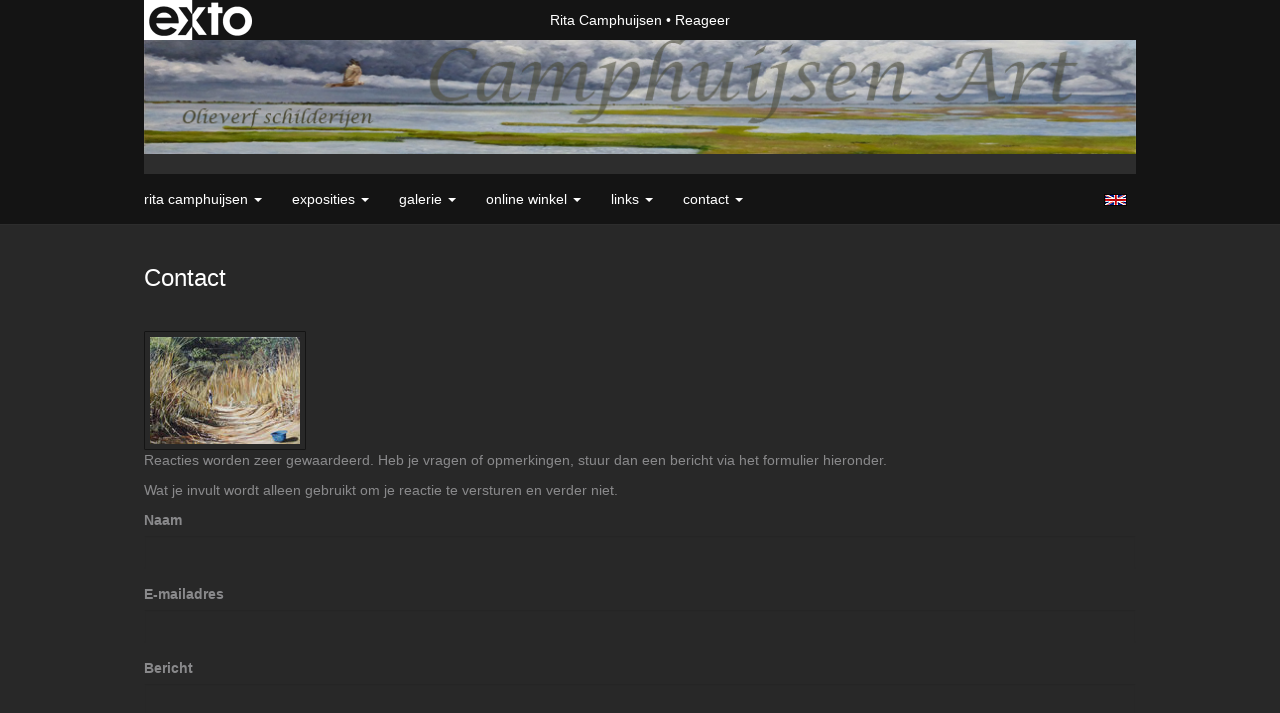

--- FILE ---
content_type: text/html; charset=utf-8
request_url: https://www.google.com/recaptcha/api2/anchor?ar=1&k=6Lc3XAkTAAAAALRRW9SZc_d_5LRr3OVjWByrULAG&co=aHR0cHM6Ly93d3cuY2FtcGh1aWpzZW4tYXJ0Lm5sOjQ0Mw..&hl=en&v=N67nZn4AqZkNcbeMu4prBgzg&size=normal&anchor-ms=20000&execute-ms=30000&cb=q3n074r7xhvz
body_size: 49558
content:
<!DOCTYPE HTML><html dir="ltr" lang="en"><head><meta http-equiv="Content-Type" content="text/html; charset=UTF-8">
<meta http-equiv="X-UA-Compatible" content="IE=edge">
<title>reCAPTCHA</title>
<style type="text/css">
/* cyrillic-ext */
@font-face {
  font-family: 'Roboto';
  font-style: normal;
  font-weight: 400;
  font-stretch: 100%;
  src: url(//fonts.gstatic.com/s/roboto/v48/KFO7CnqEu92Fr1ME7kSn66aGLdTylUAMa3GUBHMdazTgWw.woff2) format('woff2');
  unicode-range: U+0460-052F, U+1C80-1C8A, U+20B4, U+2DE0-2DFF, U+A640-A69F, U+FE2E-FE2F;
}
/* cyrillic */
@font-face {
  font-family: 'Roboto';
  font-style: normal;
  font-weight: 400;
  font-stretch: 100%;
  src: url(//fonts.gstatic.com/s/roboto/v48/KFO7CnqEu92Fr1ME7kSn66aGLdTylUAMa3iUBHMdazTgWw.woff2) format('woff2');
  unicode-range: U+0301, U+0400-045F, U+0490-0491, U+04B0-04B1, U+2116;
}
/* greek-ext */
@font-face {
  font-family: 'Roboto';
  font-style: normal;
  font-weight: 400;
  font-stretch: 100%;
  src: url(//fonts.gstatic.com/s/roboto/v48/KFO7CnqEu92Fr1ME7kSn66aGLdTylUAMa3CUBHMdazTgWw.woff2) format('woff2');
  unicode-range: U+1F00-1FFF;
}
/* greek */
@font-face {
  font-family: 'Roboto';
  font-style: normal;
  font-weight: 400;
  font-stretch: 100%;
  src: url(//fonts.gstatic.com/s/roboto/v48/KFO7CnqEu92Fr1ME7kSn66aGLdTylUAMa3-UBHMdazTgWw.woff2) format('woff2');
  unicode-range: U+0370-0377, U+037A-037F, U+0384-038A, U+038C, U+038E-03A1, U+03A3-03FF;
}
/* math */
@font-face {
  font-family: 'Roboto';
  font-style: normal;
  font-weight: 400;
  font-stretch: 100%;
  src: url(//fonts.gstatic.com/s/roboto/v48/KFO7CnqEu92Fr1ME7kSn66aGLdTylUAMawCUBHMdazTgWw.woff2) format('woff2');
  unicode-range: U+0302-0303, U+0305, U+0307-0308, U+0310, U+0312, U+0315, U+031A, U+0326-0327, U+032C, U+032F-0330, U+0332-0333, U+0338, U+033A, U+0346, U+034D, U+0391-03A1, U+03A3-03A9, U+03B1-03C9, U+03D1, U+03D5-03D6, U+03F0-03F1, U+03F4-03F5, U+2016-2017, U+2034-2038, U+203C, U+2040, U+2043, U+2047, U+2050, U+2057, U+205F, U+2070-2071, U+2074-208E, U+2090-209C, U+20D0-20DC, U+20E1, U+20E5-20EF, U+2100-2112, U+2114-2115, U+2117-2121, U+2123-214F, U+2190, U+2192, U+2194-21AE, U+21B0-21E5, U+21F1-21F2, U+21F4-2211, U+2213-2214, U+2216-22FF, U+2308-230B, U+2310, U+2319, U+231C-2321, U+2336-237A, U+237C, U+2395, U+239B-23B7, U+23D0, U+23DC-23E1, U+2474-2475, U+25AF, U+25B3, U+25B7, U+25BD, U+25C1, U+25CA, U+25CC, U+25FB, U+266D-266F, U+27C0-27FF, U+2900-2AFF, U+2B0E-2B11, U+2B30-2B4C, U+2BFE, U+3030, U+FF5B, U+FF5D, U+1D400-1D7FF, U+1EE00-1EEFF;
}
/* symbols */
@font-face {
  font-family: 'Roboto';
  font-style: normal;
  font-weight: 400;
  font-stretch: 100%;
  src: url(//fonts.gstatic.com/s/roboto/v48/KFO7CnqEu92Fr1ME7kSn66aGLdTylUAMaxKUBHMdazTgWw.woff2) format('woff2');
  unicode-range: U+0001-000C, U+000E-001F, U+007F-009F, U+20DD-20E0, U+20E2-20E4, U+2150-218F, U+2190, U+2192, U+2194-2199, U+21AF, U+21E6-21F0, U+21F3, U+2218-2219, U+2299, U+22C4-22C6, U+2300-243F, U+2440-244A, U+2460-24FF, U+25A0-27BF, U+2800-28FF, U+2921-2922, U+2981, U+29BF, U+29EB, U+2B00-2BFF, U+4DC0-4DFF, U+FFF9-FFFB, U+10140-1018E, U+10190-1019C, U+101A0, U+101D0-101FD, U+102E0-102FB, U+10E60-10E7E, U+1D2C0-1D2D3, U+1D2E0-1D37F, U+1F000-1F0FF, U+1F100-1F1AD, U+1F1E6-1F1FF, U+1F30D-1F30F, U+1F315, U+1F31C, U+1F31E, U+1F320-1F32C, U+1F336, U+1F378, U+1F37D, U+1F382, U+1F393-1F39F, U+1F3A7-1F3A8, U+1F3AC-1F3AF, U+1F3C2, U+1F3C4-1F3C6, U+1F3CA-1F3CE, U+1F3D4-1F3E0, U+1F3ED, U+1F3F1-1F3F3, U+1F3F5-1F3F7, U+1F408, U+1F415, U+1F41F, U+1F426, U+1F43F, U+1F441-1F442, U+1F444, U+1F446-1F449, U+1F44C-1F44E, U+1F453, U+1F46A, U+1F47D, U+1F4A3, U+1F4B0, U+1F4B3, U+1F4B9, U+1F4BB, U+1F4BF, U+1F4C8-1F4CB, U+1F4D6, U+1F4DA, U+1F4DF, U+1F4E3-1F4E6, U+1F4EA-1F4ED, U+1F4F7, U+1F4F9-1F4FB, U+1F4FD-1F4FE, U+1F503, U+1F507-1F50B, U+1F50D, U+1F512-1F513, U+1F53E-1F54A, U+1F54F-1F5FA, U+1F610, U+1F650-1F67F, U+1F687, U+1F68D, U+1F691, U+1F694, U+1F698, U+1F6AD, U+1F6B2, U+1F6B9-1F6BA, U+1F6BC, U+1F6C6-1F6CF, U+1F6D3-1F6D7, U+1F6E0-1F6EA, U+1F6F0-1F6F3, U+1F6F7-1F6FC, U+1F700-1F7FF, U+1F800-1F80B, U+1F810-1F847, U+1F850-1F859, U+1F860-1F887, U+1F890-1F8AD, U+1F8B0-1F8BB, U+1F8C0-1F8C1, U+1F900-1F90B, U+1F93B, U+1F946, U+1F984, U+1F996, U+1F9E9, U+1FA00-1FA6F, U+1FA70-1FA7C, U+1FA80-1FA89, U+1FA8F-1FAC6, U+1FACE-1FADC, U+1FADF-1FAE9, U+1FAF0-1FAF8, U+1FB00-1FBFF;
}
/* vietnamese */
@font-face {
  font-family: 'Roboto';
  font-style: normal;
  font-weight: 400;
  font-stretch: 100%;
  src: url(//fonts.gstatic.com/s/roboto/v48/KFO7CnqEu92Fr1ME7kSn66aGLdTylUAMa3OUBHMdazTgWw.woff2) format('woff2');
  unicode-range: U+0102-0103, U+0110-0111, U+0128-0129, U+0168-0169, U+01A0-01A1, U+01AF-01B0, U+0300-0301, U+0303-0304, U+0308-0309, U+0323, U+0329, U+1EA0-1EF9, U+20AB;
}
/* latin-ext */
@font-face {
  font-family: 'Roboto';
  font-style: normal;
  font-weight: 400;
  font-stretch: 100%;
  src: url(//fonts.gstatic.com/s/roboto/v48/KFO7CnqEu92Fr1ME7kSn66aGLdTylUAMa3KUBHMdazTgWw.woff2) format('woff2');
  unicode-range: U+0100-02BA, U+02BD-02C5, U+02C7-02CC, U+02CE-02D7, U+02DD-02FF, U+0304, U+0308, U+0329, U+1D00-1DBF, U+1E00-1E9F, U+1EF2-1EFF, U+2020, U+20A0-20AB, U+20AD-20C0, U+2113, U+2C60-2C7F, U+A720-A7FF;
}
/* latin */
@font-face {
  font-family: 'Roboto';
  font-style: normal;
  font-weight: 400;
  font-stretch: 100%;
  src: url(//fonts.gstatic.com/s/roboto/v48/KFO7CnqEu92Fr1ME7kSn66aGLdTylUAMa3yUBHMdazQ.woff2) format('woff2');
  unicode-range: U+0000-00FF, U+0131, U+0152-0153, U+02BB-02BC, U+02C6, U+02DA, U+02DC, U+0304, U+0308, U+0329, U+2000-206F, U+20AC, U+2122, U+2191, U+2193, U+2212, U+2215, U+FEFF, U+FFFD;
}
/* cyrillic-ext */
@font-face {
  font-family: 'Roboto';
  font-style: normal;
  font-weight: 500;
  font-stretch: 100%;
  src: url(//fonts.gstatic.com/s/roboto/v48/KFO7CnqEu92Fr1ME7kSn66aGLdTylUAMa3GUBHMdazTgWw.woff2) format('woff2');
  unicode-range: U+0460-052F, U+1C80-1C8A, U+20B4, U+2DE0-2DFF, U+A640-A69F, U+FE2E-FE2F;
}
/* cyrillic */
@font-face {
  font-family: 'Roboto';
  font-style: normal;
  font-weight: 500;
  font-stretch: 100%;
  src: url(//fonts.gstatic.com/s/roboto/v48/KFO7CnqEu92Fr1ME7kSn66aGLdTylUAMa3iUBHMdazTgWw.woff2) format('woff2');
  unicode-range: U+0301, U+0400-045F, U+0490-0491, U+04B0-04B1, U+2116;
}
/* greek-ext */
@font-face {
  font-family: 'Roboto';
  font-style: normal;
  font-weight: 500;
  font-stretch: 100%;
  src: url(//fonts.gstatic.com/s/roboto/v48/KFO7CnqEu92Fr1ME7kSn66aGLdTylUAMa3CUBHMdazTgWw.woff2) format('woff2');
  unicode-range: U+1F00-1FFF;
}
/* greek */
@font-face {
  font-family: 'Roboto';
  font-style: normal;
  font-weight: 500;
  font-stretch: 100%;
  src: url(//fonts.gstatic.com/s/roboto/v48/KFO7CnqEu92Fr1ME7kSn66aGLdTylUAMa3-UBHMdazTgWw.woff2) format('woff2');
  unicode-range: U+0370-0377, U+037A-037F, U+0384-038A, U+038C, U+038E-03A1, U+03A3-03FF;
}
/* math */
@font-face {
  font-family: 'Roboto';
  font-style: normal;
  font-weight: 500;
  font-stretch: 100%;
  src: url(//fonts.gstatic.com/s/roboto/v48/KFO7CnqEu92Fr1ME7kSn66aGLdTylUAMawCUBHMdazTgWw.woff2) format('woff2');
  unicode-range: U+0302-0303, U+0305, U+0307-0308, U+0310, U+0312, U+0315, U+031A, U+0326-0327, U+032C, U+032F-0330, U+0332-0333, U+0338, U+033A, U+0346, U+034D, U+0391-03A1, U+03A3-03A9, U+03B1-03C9, U+03D1, U+03D5-03D6, U+03F0-03F1, U+03F4-03F5, U+2016-2017, U+2034-2038, U+203C, U+2040, U+2043, U+2047, U+2050, U+2057, U+205F, U+2070-2071, U+2074-208E, U+2090-209C, U+20D0-20DC, U+20E1, U+20E5-20EF, U+2100-2112, U+2114-2115, U+2117-2121, U+2123-214F, U+2190, U+2192, U+2194-21AE, U+21B0-21E5, U+21F1-21F2, U+21F4-2211, U+2213-2214, U+2216-22FF, U+2308-230B, U+2310, U+2319, U+231C-2321, U+2336-237A, U+237C, U+2395, U+239B-23B7, U+23D0, U+23DC-23E1, U+2474-2475, U+25AF, U+25B3, U+25B7, U+25BD, U+25C1, U+25CA, U+25CC, U+25FB, U+266D-266F, U+27C0-27FF, U+2900-2AFF, U+2B0E-2B11, U+2B30-2B4C, U+2BFE, U+3030, U+FF5B, U+FF5D, U+1D400-1D7FF, U+1EE00-1EEFF;
}
/* symbols */
@font-face {
  font-family: 'Roboto';
  font-style: normal;
  font-weight: 500;
  font-stretch: 100%;
  src: url(//fonts.gstatic.com/s/roboto/v48/KFO7CnqEu92Fr1ME7kSn66aGLdTylUAMaxKUBHMdazTgWw.woff2) format('woff2');
  unicode-range: U+0001-000C, U+000E-001F, U+007F-009F, U+20DD-20E0, U+20E2-20E4, U+2150-218F, U+2190, U+2192, U+2194-2199, U+21AF, U+21E6-21F0, U+21F3, U+2218-2219, U+2299, U+22C4-22C6, U+2300-243F, U+2440-244A, U+2460-24FF, U+25A0-27BF, U+2800-28FF, U+2921-2922, U+2981, U+29BF, U+29EB, U+2B00-2BFF, U+4DC0-4DFF, U+FFF9-FFFB, U+10140-1018E, U+10190-1019C, U+101A0, U+101D0-101FD, U+102E0-102FB, U+10E60-10E7E, U+1D2C0-1D2D3, U+1D2E0-1D37F, U+1F000-1F0FF, U+1F100-1F1AD, U+1F1E6-1F1FF, U+1F30D-1F30F, U+1F315, U+1F31C, U+1F31E, U+1F320-1F32C, U+1F336, U+1F378, U+1F37D, U+1F382, U+1F393-1F39F, U+1F3A7-1F3A8, U+1F3AC-1F3AF, U+1F3C2, U+1F3C4-1F3C6, U+1F3CA-1F3CE, U+1F3D4-1F3E0, U+1F3ED, U+1F3F1-1F3F3, U+1F3F5-1F3F7, U+1F408, U+1F415, U+1F41F, U+1F426, U+1F43F, U+1F441-1F442, U+1F444, U+1F446-1F449, U+1F44C-1F44E, U+1F453, U+1F46A, U+1F47D, U+1F4A3, U+1F4B0, U+1F4B3, U+1F4B9, U+1F4BB, U+1F4BF, U+1F4C8-1F4CB, U+1F4D6, U+1F4DA, U+1F4DF, U+1F4E3-1F4E6, U+1F4EA-1F4ED, U+1F4F7, U+1F4F9-1F4FB, U+1F4FD-1F4FE, U+1F503, U+1F507-1F50B, U+1F50D, U+1F512-1F513, U+1F53E-1F54A, U+1F54F-1F5FA, U+1F610, U+1F650-1F67F, U+1F687, U+1F68D, U+1F691, U+1F694, U+1F698, U+1F6AD, U+1F6B2, U+1F6B9-1F6BA, U+1F6BC, U+1F6C6-1F6CF, U+1F6D3-1F6D7, U+1F6E0-1F6EA, U+1F6F0-1F6F3, U+1F6F7-1F6FC, U+1F700-1F7FF, U+1F800-1F80B, U+1F810-1F847, U+1F850-1F859, U+1F860-1F887, U+1F890-1F8AD, U+1F8B0-1F8BB, U+1F8C0-1F8C1, U+1F900-1F90B, U+1F93B, U+1F946, U+1F984, U+1F996, U+1F9E9, U+1FA00-1FA6F, U+1FA70-1FA7C, U+1FA80-1FA89, U+1FA8F-1FAC6, U+1FACE-1FADC, U+1FADF-1FAE9, U+1FAF0-1FAF8, U+1FB00-1FBFF;
}
/* vietnamese */
@font-face {
  font-family: 'Roboto';
  font-style: normal;
  font-weight: 500;
  font-stretch: 100%;
  src: url(//fonts.gstatic.com/s/roboto/v48/KFO7CnqEu92Fr1ME7kSn66aGLdTylUAMa3OUBHMdazTgWw.woff2) format('woff2');
  unicode-range: U+0102-0103, U+0110-0111, U+0128-0129, U+0168-0169, U+01A0-01A1, U+01AF-01B0, U+0300-0301, U+0303-0304, U+0308-0309, U+0323, U+0329, U+1EA0-1EF9, U+20AB;
}
/* latin-ext */
@font-face {
  font-family: 'Roboto';
  font-style: normal;
  font-weight: 500;
  font-stretch: 100%;
  src: url(//fonts.gstatic.com/s/roboto/v48/KFO7CnqEu92Fr1ME7kSn66aGLdTylUAMa3KUBHMdazTgWw.woff2) format('woff2');
  unicode-range: U+0100-02BA, U+02BD-02C5, U+02C7-02CC, U+02CE-02D7, U+02DD-02FF, U+0304, U+0308, U+0329, U+1D00-1DBF, U+1E00-1E9F, U+1EF2-1EFF, U+2020, U+20A0-20AB, U+20AD-20C0, U+2113, U+2C60-2C7F, U+A720-A7FF;
}
/* latin */
@font-face {
  font-family: 'Roboto';
  font-style: normal;
  font-weight: 500;
  font-stretch: 100%;
  src: url(//fonts.gstatic.com/s/roboto/v48/KFO7CnqEu92Fr1ME7kSn66aGLdTylUAMa3yUBHMdazQ.woff2) format('woff2');
  unicode-range: U+0000-00FF, U+0131, U+0152-0153, U+02BB-02BC, U+02C6, U+02DA, U+02DC, U+0304, U+0308, U+0329, U+2000-206F, U+20AC, U+2122, U+2191, U+2193, U+2212, U+2215, U+FEFF, U+FFFD;
}
/* cyrillic-ext */
@font-face {
  font-family: 'Roboto';
  font-style: normal;
  font-weight: 900;
  font-stretch: 100%;
  src: url(//fonts.gstatic.com/s/roboto/v48/KFO7CnqEu92Fr1ME7kSn66aGLdTylUAMa3GUBHMdazTgWw.woff2) format('woff2');
  unicode-range: U+0460-052F, U+1C80-1C8A, U+20B4, U+2DE0-2DFF, U+A640-A69F, U+FE2E-FE2F;
}
/* cyrillic */
@font-face {
  font-family: 'Roboto';
  font-style: normal;
  font-weight: 900;
  font-stretch: 100%;
  src: url(//fonts.gstatic.com/s/roboto/v48/KFO7CnqEu92Fr1ME7kSn66aGLdTylUAMa3iUBHMdazTgWw.woff2) format('woff2');
  unicode-range: U+0301, U+0400-045F, U+0490-0491, U+04B0-04B1, U+2116;
}
/* greek-ext */
@font-face {
  font-family: 'Roboto';
  font-style: normal;
  font-weight: 900;
  font-stretch: 100%;
  src: url(//fonts.gstatic.com/s/roboto/v48/KFO7CnqEu92Fr1ME7kSn66aGLdTylUAMa3CUBHMdazTgWw.woff2) format('woff2');
  unicode-range: U+1F00-1FFF;
}
/* greek */
@font-face {
  font-family: 'Roboto';
  font-style: normal;
  font-weight: 900;
  font-stretch: 100%;
  src: url(//fonts.gstatic.com/s/roboto/v48/KFO7CnqEu92Fr1ME7kSn66aGLdTylUAMa3-UBHMdazTgWw.woff2) format('woff2');
  unicode-range: U+0370-0377, U+037A-037F, U+0384-038A, U+038C, U+038E-03A1, U+03A3-03FF;
}
/* math */
@font-face {
  font-family: 'Roboto';
  font-style: normal;
  font-weight: 900;
  font-stretch: 100%;
  src: url(//fonts.gstatic.com/s/roboto/v48/KFO7CnqEu92Fr1ME7kSn66aGLdTylUAMawCUBHMdazTgWw.woff2) format('woff2');
  unicode-range: U+0302-0303, U+0305, U+0307-0308, U+0310, U+0312, U+0315, U+031A, U+0326-0327, U+032C, U+032F-0330, U+0332-0333, U+0338, U+033A, U+0346, U+034D, U+0391-03A1, U+03A3-03A9, U+03B1-03C9, U+03D1, U+03D5-03D6, U+03F0-03F1, U+03F4-03F5, U+2016-2017, U+2034-2038, U+203C, U+2040, U+2043, U+2047, U+2050, U+2057, U+205F, U+2070-2071, U+2074-208E, U+2090-209C, U+20D0-20DC, U+20E1, U+20E5-20EF, U+2100-2112, U+2114-2115, U+2117-2121, U+2123-214F, U+2190, U+2192, U+2194-21AE, U+21B0-21E5, U+21F1-21F2, U+21F4-2211, U+2213-2214, U+2216-22FF, U+2308-230B, U+2310, U+2319, U+231C-2321, U+2336-237A, U+237C, U+2395, U+239B-23B7, U+23D0, U+23DC-23E1, U+2474-2475, U+25AF, U+25B3, U+25B7, U+25BD, U+25C1, U+25CA, U+25CC, U+25FB, U+266D-266F, U+27C0-27FF, U+2900-2AFF, U+2B0E-2B11, U+2B30-2B4C, U+2BFE, U+3030, U+FF5B, U+FF5D, U+1D400-1D7FF, U+1EE00-1EEFF;
}
/* symbols */
@font-face {
  font-family: 'Roboto';
  font-style: normal;
  font-weight: 900;
  font-stretch: 100%;
  src: url(//fonts.gstatic.com/s/roboto/v48/KFO7CnqEu92Fr1ME7kSn66aGLdTylUAMaxKUBHMdazTgWw.woff2) format('woff2');
  unicode-range: U+0001-000C, U+000E-001F, U+007F-009F, U+20DD-20E0, U+20E2-20E4, U+2150-218F, U+2190, U+2192, U+2194-2199, U+21AF, U+21E6-21F0, U+21F3, U+2218-2219, U+2299, U+22C4-22C6, U+2300-243F, U+2440-244A, U+2460-24FF, U+25A0-27BF, U+2800-28FF, U+2921-2922, U+2981, U+29BF, U+29EB, U+2B00-2BFF, U+4DC0-4DFF, U+FFF9-FFFB, U+10140-1018E, U+10190-1019C, U+101A0, U+101D0-101FD, U+102E0-102FB, U+10E60-10E7E, U+1D2C0-1D2D3, U+1D2E0-1D37F, U+1F000-1F0FF, U+1F100-1F1AD, U+1F1E6-1F1FF, U+1F30D-1F30F, U+1F315, U+1F31C, U+1F31E, U+1F320-1F32C, U+1F336, U+1F378, U+1F37D, U+1F382, U+1F393-1F39F, U+1F3A7-1F3A8, U+1F3AC-1F3AF, U+1F3C2, U+1F3C4-1F3C6, U+1F3CA-1F3CE, U+1F3D4-1F3E0, U+1F3ED, U+1F3F1-1F3F3, U+1F3F5-1F3F7, U+1F408, U+1F415, U+1F41F, U+1F426, U+1F43F, U+1F441-1F442, U+1F444, U+1F446-1F449, U+1F44C-1F44E, U+1F453, U+1F46A, U+1F47D, U+1F4A3, U+1F4B0, U+1F4B3, U+1F4B9, U+1F4BB, U+1F4BF, U+1F4C8-1F4CB, U+1F4D6, U+1F4DA, U+1F4DF, U+1F4E3-1F4E6, U+1F4EA-1F4ED, U+1F4F7, U+1F4F9-1F4FB, U+1F4FD-1F4FE, U+1F503, U+1F507-1F50B, U+1F50D, U+1F512-1F513, U+1F53E-1F54A, U+1F54F-1F5FA, U+1F610, U+1F650-1F67F, U+1F687, U+1F68D, U+1F691, U+1F694, U+1F698, U+1F6AD, U+1F6B2, U+1F6B9-1F6BA, U+1F6BC, U+1F6C6-1F6CF, U+1F6D3-1F6D7, U+1F6E0-1F6EA, U+1F6F0-1F6F3, U+1F6F7-1F6FC, U+1F700-1F7FF, U+1F800-1F80B, U+1F810-1F847, U+1F850-1F859, U+1F860-1F887, U+1F890-1F8AD, U+1F8B0-1F8BB, U+1F8C0-1F8C1, U+1F900-1F90B, U+1F93B, U+1F946, U+1F984, U+1F996, U+1F9E9, U+1FA00-1FA6F, U+1FA70-1FA7C, U+1FA80-1FA89, U+1FA8F-1FAC6, U+1FACE-1FADC, U+1FADF-1FAE9, U+1FAF0-1FAF8, U+1FB00-1FBFF;
}
/* vietnamese */
@font-face {
  font-family: 'Roboto';
  font-style: normal;
  font-weight: 900;
  font-stretch: 100%;
  src: url(//fonts.gstatic.com/s/roboto/v48/KFO7CnqEu92Fr1ME7kSn66aGLdTylUAMa3OUBHMdazTgWw.woff2) format('woff2');
  unicode-range: U+0102-0103, U+0110-0111, U+0128-0129, U+0168-0169, U+01A0-01A1, U+01AF-01B0, U+0300-0301, U+0303-0304, U+0308-0309, U+0323, U+0329, U+1EA0-1EF9, U+20AB;
}
/* latin-ext */
@font-face {
  font-family: 'Roboto';
  font-style: normal;
  font-weight: 900;
  font-stretch: 100%;
  src: url(//fonts.gstatic.com/s/roboto/v48/KFO7CnqEu92Fr1ME7kSn66aGLdTylUAMa3KUBHMdazTgWw.woff2) format('woff2');
  unicode-range: U+0100-02BA, U+02BD-02C5, U+02C7-02CC, U+02CE-02D7, U+02DD-02FF, U+0304, U+0308, U+0329, U+1D00-1DBF, U+1E00-1E9F, U+1EF2-1EFF, U+2020, U+20A0-20AB, U+20AD-20C0, U+2113, U+2C60-2C7F, U+A720-A7FF;
}
/* latin */
@font-face {
  font-family: 'Roboto';
  font-style: normal;
  font-weight: 900;
  font-stretch: 100%;
  src: url(//fonts.gstatic.com/s/roboto/v48/KFO7CnqEu92Fr1ME7kSn66aGLdTylUAMa3yUBHMdazQ.woff2) format('woff2');
  unicode-range: U+0000-00FF, U+0131, U+0152-0153, U+02BB-02BC, U+02C6, U+02DA, U+02DC, U+0304, U+0308, U+0329, U+2000-206F, U+20AC, U+2122, U+2191, U+2193, U+2212, U+2215, U+FEFF, U+FFFD;
}

</style>
<link rel="stylesheet" type="text/css" href="https://www.gstatic.com/recaptcha/releases/N67nZn4AqZkNcbeMu4prBgzg/styles__ltr.css">
<script nonce="D9KdyvfsXTpJnW9Q70yRpg" type="text/javascript">window['__recaptcha_api'] = 'https://www.google.com/recaptcha/api2/';</script>
<script type="text/javascript" src="https://www.gstatic.com/recaptcha/releases/N67nZn4AqZkNcbeMu4prBgzg/recaptcha__en.js" nonce="D9KdyvfsXTpJnW9Q70yRpg">
      
    </script></head>
<body><div id="rc-anchor-alert" class="rc-anchor-alert"></div>
<input type="hidden" id="recaptcha-token" value="[base64]">
<script type="text/javascript" nonce="D9KdyvfsXTpJnW9Q70yRpg">
      recaptcha.anchor.Main.init("[\x22ainput\x22,[\x22bgdata\x22,\x22\x22,\[base64]/[base64]/[base64]/ZyhXLGgpOnEoW04sMjEsbF0sVywwKSxoKSxmYWxzZSxmYWxzZSl9Y2F0Y2goayl7RygzNTgsVyk/[base64]/[base64]/[base64]/[base64]/[base64]/[base64]/[base64]/bmV3IEJbT10oRFswXSk6dz09Mj9uZXcgQltPXShEWzBdLERbMV0pOnc9PTM/bmV3IEJbT10oRFswXSxEWzFdLERbMl0pOnc9PTQ/[base64]/[base64]/[base64]/[base64]/[base64]\\u003d\x22,\[base64]\\u003d\\u003d\x22,\[base64]/SsOiEFR+J8K+w4TDk3Z+wpM2AEfDqHpCw67CnHjDhcKICxhlw7nCp0NMwrXCgRVbbUrDrArCjBHCjMOLwqjDq8O/b3DDggHDlMOIOCVTw5vCunFCwrsfcsKmPsOLbgh0wrxpYsKVMGoDwrkZwoPDncKlJMOMYwnCmRrCiV/[base64]/CicKhXyVdwr3DvMKJMgcHBMOeImsewpBjw59xJcOFw6DCjgwlwrIgMVPDiQfDj8OTw6QLJ8OPdcODwpMVWA7DoMKBwqPDv8KPw67CiMKhYTLCicK/BcKlw7MwZldkHRTCgsKfw6rDlsKLwqfDpSt/JkdJSzvCp8KLRcOjVMK4w7DDqsOiwrVBVcOMdcKWw4HDrsOVwoDCuTQNMcKvPgsUD8Kxw6sWQ8K3SMKPw7vCicKgRzJNKGbDg8OFZcKWG3MtW1jDsMOuGURXIGsnwrlyw4M/FcOOwophw6XDsSlVanzCusKow5s/[base64]/DoEtXExN5w7JoJ3BWwrY5PsO0VMK3wrfDuk7DmcKAwovDosKUwqJ2ShfCtkhKwqkeM8Ohwr/Cpn5CFXjCicKGLcOwJgIVw57CvXHCmVdOwq19wqfCsMOxchpID1FVQcO3ecKsXcK3w7vCqcO7wokVwpUJe1vCgMKcDwA0wrrDhMKsSgYFS8KkPm/Ds0E4wqgyIcOpw4A7wolfE0JDJjQewrcsA8Kdw4rDmRcLITbCu8KcYm/ClMOPw6doFRpTLFLCnE7DtsK8w43DpcKhIMOQwpsrw4jCm8KxE8KNTsOQKGtVw59sAcO8wrZKw6vCqErCqsKeNsKjw6HCq1DDjFTClsKfTlFjwoc2bQ/[base64]/LsKawrvDkcO5w7jDi8OIek8aTSHCkGZLMsOKwr7DrTvDkTzDpBrCt8ONwoQLOGfDgmzDqsK3RMO3w508w4cIw7zCvMOrwqJxeBXCnghiUjoEwpXDucKaE8OdwpjCkX1nwpEGQCDCksOOA8K4F8K0OcKLw6fCgTJOw57CkMKnw69Gwo/[base64]/CgsONQEF2w7nDhsKfH2LDs8KYw4DCgELDs8KpwqQOGsK0w4VrbArDjMK7wqHDhDHDhCTDu8OYIFDCp8OmcVPDjsKdw5EVwrHCjg9YwpbCinLDlRnDosO4w6fDp2IGw6XDjcKjwoXDt1rCh8KBw57DqcOsccK/HQM5C8OtfmRjaEIdw4hXw5LDljbCuUTDtMO+OT3DvTXCvsOKLMKjwrrChcObw4Qkw5LDjFrCgGM3ZUcRw5PDmzbDssOPw6/Cr8KWfMO4w5EAGi1owqMEN2ljXxZ5EcOUOTvDhsK7QyY5wqQ4w77DqMKVWMKcbT/[base64]/[base64]/[base64]/[base64]/DlWrChcKgaMO2wrNPwo/CvFfCvmjDosKTOzLDgMOJWsOcw6vDlGspCFHCv8Owb0HDvipAw7bCoMK9WzLChMO0w4YHw7VbGsKCAsKRVU3CpUnCjCcrw5tNY3HCkcKyw7bCgsKpw5DCr8Ocw50FwpBjwpzClsOrwpnCpsKqwo91w53Cg0/DnFhEw5DCqcKlw6LDn8KswpjCg8KRVGvCisOuJFUUBMO3HMK+AVbCvcKbw5JSwo/CqMO0wp/DvDt0ZMKnE8K3wp7Ch8KDFUrDogViwrLDoMKkw7LCnMORwpUcwoAOwoDDpcKWw4nDhcKuLMKQaibDvMKyCcK3ckvDr8KwCW7Cj8OFQ2LCncKrYcK5R8OPwosfw6cUwr9ywrnDih/[base64]/Dv3gHYxokHiNfP8Olw75RSFbDqsKyO8K+cDzCjTDCvxfCuMO8w7PCgSfDrsK6wrrCr8OlTcOoPcO1FmLCqX9jbsK5w5TDqsOywpHDnMKnw4Z9wrgvw5HDscKlSsK+wpXCmGjChsK9fk3DscORwpA5GCzCjMKqccO1LMK/w5/Ci8KmbDfCjUrCpMKjw68lw5BPw7t5RmkODj14wrbCvBDDrgVOQhJGw48LXUonA8OBImVZw4QBPAwEwqAPZcK/ccOZZn/DtDnDn8KGw63DrE/CvMOjJDQnHHrCosK2w7DDs8K9ZsO2I8Oew4jCjFnDgsK0G0/[base64]/w4fCtcO7bGLCvMO+VznDpTPCu8OiVMOIw7LCrgcPwpTDmcKuw5zDssOswq/CnWY9FcObIVZ0w7jCscK5wqPDpcOxwoTDssKrwpwsw5tjEcKyw6PCqhILWEIpw44/[base64]/CviXCsBtsYcOACcOQe0bDrRDDoQclOMK5wqrChcKAwqIUb8OhNMOOwr/DqsK3JlbCq8OIwrs2w45nw5bCscK6YXfDlMK/CcOvwpHCqsK1wphXwqcCXHbCg8KkUAvCoxPDtBUsbGgvdcOow4fDt21NEH3DmcKKN8OoFcOJDxgwREQqUT7CjnPDkMKZw5PChMOPwpRlw7jDnzrCpxvCnSnCocOOw5vCsMOfwqI8wrk8JTZ/TwlzwoXDilHDnx3CjTvDo8OXPSRHcVVyw5s9woB8acKvw6ZUS3zCrcKfw4fCr8Kca8KHbsKFw6vDiMK9wrbDkQnCv8O6w7zDs8K6JUY3wqDCqMOcwofDsiR5w5HDt8Kfw4fCqAEDw6cQAMKMVBrCgMOiw4UEZ8OdOUXCpk1SHG5PWMKLw4EfBTfDrDDCtSpMYVJ4aQ/DncKqwqDDo2rCgngcNlxzw7l/EG4Pw7DCrcOQwoAbwqp7w5rCicKjwqMmw5QFwpbDgwjDqTnCg8KDwonCvj/Ci2LDhcOVwoE2wrBtwoUdFMOLwpTDogkuQsKww6QEccO9GsO3bMK7XCJ3PcKDDMOedXEOT3tnwpJpw5nDolU8Z8KHXlgvwpYuNh7CizjDrMO4wohzwqTDtsKCwq3DoVvDqh5mwoc5a8Kuw5phw5XCgMOHOsKIw7/CpTMFw7dJK8KMw7B+ZX0Qw5zDncKGBcKcw50bWzvCuMOnbMKtw5nCo8Ojw4UlCcONwo3CiMKsb8K8TwnDosK1wo/CnTzClzbCusK9wq/CksOjQcO8wrXCo8OIblnCt2DDsiPCm8KpwrJcwozCjDIiw6oMwrxCNMOfwqLCkA3CpMKuMcK/aSQHMMONECnCu8KTTgV0dMODIsKowpBdwonCv0k/AMOmw7Q/LCHCs8O9w47DvcOnwolyw6DDglsMdcOqw5VUbWHDkcKEBMOWwqTDtsO9P8KVRcKcw7JMb2Fowo/[base64]/Ck8K9f8OUwr4hw6dSw5F2V3nDnWd0H2hQZg/CnCvDp8OpwqMnw5jCl8OOXMKrw5cqw4jCiULDrRnDkgZpWn1EOsKjLk5Mw7fCuhZjb8Ovw6VzHBrDu28Sw6pJwro0NjjDr2I1w7bDrsOFw4BNHsOQw4lVQ2DDlwB+C2ZwwpjDsMKQRHUTw4LDlsK/[base64]/DhsOXS8KlCsKAOxZdw7nDhHLDlsO/PsOYR8KYEyUXQsO4AMOPTBPDqyhwbMKQw7/DlcOcw77Ck20vw7wFwrEnw7tzwrXChXzDvAkVwoXDvh/DnMKsYCQIw7tww54RwpAKOMKOwrwwHsKuwozCtsKvXcO5fC9Gw57CsMKwCidfG1rCjcKzw4PCoCbDvR/CvcK9BzbDicOVwqjCqAoDRsOJwqAofHASTcOuwp/DlgnDlHcLwoJeZsKZER1MwqfDp8OCSn5gTAnDq8KMEEHCjQrCqMKFcMOGfVs3wox6eMKDw6/CmTlgL8OUEsKDFlDCn8OTwpppw4nDqmXDhsKZwq8TKx5EwpHDlsKFwrQww71CEMOsYCVBwoHCmMKQEgXDkirCvBx7FcOWwpx4QsO+eF5Pw5DDni5GVcOxecOYwqXDhcOmM8Kxw6jDqm/CrMOKKlwcWjsQeE/[base64]/CpsOKQMOCG8Kuw6zDvSMlw7Y1wpfDvsO+wpx9Si/DsMOIw7AEOxV8w5lMGcOUZ1fDt8OjFAFRw4fCvw8aFsOQJ3LDl8OuwpbCnCvCrBfCtsK5w5rDvXpSa8OrQV7CrTfDvMK6w5Arwr/DrsOYwqYSFXLDgQQRwpMdMsOfRWxXccKZwqMQacKpwqbDpsKVawPCusKbw7nCkCDDp8Kiw5vDmMKwwosUwrV/[base64]/Dl8OkwrLDrsOxDi0fwqVow7UBHU5Rw51GOsO/F8OnwqRQwrxqwr3DrcKOwowEDMKowqDCrMK/PULCt8KZUTBSw7huP1/[base64]/J2xiw57Crl3DvMKuJsK9UgBtWMOawqLChxTCvsOZacKpwoHDoHfDu3chaMKOD3HCh8KCwqw8wo/[base64]/DhMK+w68Qw6ECDcKuwqQaUsKYw6JFworDicOUdsKhw4jDkMOqfcKTEsK8D8OnLArCswrDnDFiw7/CpwNGJVfCmMOiJMOFw7Bjwpc+eMO+wqHDtcKzeAPCp3VGw5PDrhHDvgoywoJ2w5PCuXI6Rio5w53DmWoewpTCnsO5w6wuw6BGw4bDhsKbMxoZU1XDoGFkBcO7NsOPMAnCgsO7H0xww6XDtsOpw5vCpH7Do8KrR3Q4wq9/[base64]/w6ZOwrxLw7HDnAUQAXHDmsKMw4d1wosvw67Co8Otwo7CgMKDFMOIch9nwqZVwqEjw7c+w5cawpzDvjvCvU7Co8Ocw7FsB0xwwr7CjsKwbcOtUH8hw60HHgZMY8O9fT8/c8OXLMOMw5TDlcKvekfClsKDYSFDFVoOw7bCnhjDp13Dv34jacKIfhHCl2ZJHMKjCsOmIcOpwqXDuMOAM2Mjw7vDk8OBw58NTRpMX2HCkidqw7zDk8KBWCHCgHNLSknDhWTCncKzNw8/LAnDnh10w6pew5vCj8KYw4/CpHzDicKkVMKmw4fClAcEwozCqW7CuwAZUQbDvzsywrVcNMKqw4EAw5UhwoUNw4Zlw6tqDcO+w4cQw5bCpGYfPXXCjsK+T8KlJcOnw6lECMO5bHLCuHU5w6rCix/Cqhs+wpcswrgAAjwpFi/DgTrDocOzH8OFAUPDpcKcw4BAASJPw4TCu8KBBz3DjQBew4XDl8KWw4jDlsK/XMORXER/dzFYwooywrtgw5R/[base64]/[base64]/CkQkXw5/DmcOxAMOQw7Eow5TDj3XDjSfDmmTCjFFdfcORTSfDtixtw5zCnn47woNgw64YCm/ChsOeN8KbdsKhWMOQTMKOfcKGXypxB8KATcKzd25mw43CrlfCpUzCgAHCq0/DomN+w7APPcOObCUIwp/DuglwCADCinU8wrTDukbDlMOxw4rDoV4lw6fCiiwwwo3CjsOAwoLDlMKoFC/CsMOzKzArwosvwrNlwo7DlGTCkCvDmDtkRMK+w7Ajc8KVwo4MWVbDjMOIEVlgdcKfwo/[base64]/[base64]/DicOjBWbCk8KMBHo6w4sVOGbCscOnw5PDqsOZEWJ5w64HwpPDn1Nyw7AqUmrDkiVBw6PDlFfDkQ/DvsOyWzDDs8OawobDtcKuw640YyAPw5cpPMOcScKHLG7Cu8K3wqnCh8OoEMOVwqQBLcODwpnCg8KSw4pvLcKgQ8KcTznCiMOMwrMCw5JEwqPDowPCkcOMw4HCiiTDm8O8wqLDlMKfNsO/[base64]/DssKBcGMbwrFqw6fCusKGw5nCoMO4RcK0wrJlQBnCmcOldcK5PsOtUMKkwr/CggbCisKdw4vCj3xMDWAJw5Z1TxLCrMKrCHRqRCFIw6wFw7fCkcO6NRbCpsOxDkbDgcODw5HCpwDCsMOyTMKObMK6wo9ywo5vw7/DljzCmlPCgMKTwr1HBmEzE8KpwpvDuHLDvsKvRhXDk3guwrTClcOrwq9DwpDChsOOwo3DjTfCkl4gUm3CpUIlA8KjQcOYw6E4fsKSVMOPPkU5w5HCpsO/Rj/[base64]/[base64]/DiTvCr8OQTVZKw7fDiMOTJGfCp8KvOsOPwrd/wpLCjcO/[base64]/UsODJ8Oew6DDqwfDv1ArSsOvwqzCgDfDgiY2wofCu8O+w5TCmsKRBGPDhMK7wo4hw4LCt8O/w4fDumbCjcKfwpjDuUHCo8Kxw7jCoFDDqsK8MTbCosKUw5LDskHDsVbDrUIHwrQmKsO/[base64]/CpcO2w5LCsm/CisKIL8Oyw6jCoj1JBjLCsCgFwpHDrcK3YsOOU8KRLsKbw4jDglHCp8O1wrjCt8KMH2xdw4/CgcKQwobCtBsibMO0w6/CozVpwqPDu8Kowr3DocKpwobDtMOENcKewpvCpF/DhlnDnRQLw59ywpjChU1ywoHDhMKNwrDCtR1tQD1ULcKoacKqacKRFcKcC1BvwoVvw40lwrNjKXfDhhMkHcK2K8Kbw7MwwoLDnsKVTGzCkU4kw5c5wpnCg1VUwoVqwrQGAWbDnEVaLUVWw4/DusOCFcK0B1nDrsKBwrVUw5jDvMOgEMK/wpRew4IUBUA5wqRxFnjCjTTCuiXDpzbDiCPDn0dkw5vDux3CqcOhwo/CpwzDtMKkXywuw6Bpw6Erw4/DjMKqdHFUwqIowqpgXMKqW8OPbcOhfFRLU8OqKB/Ci8KKRsKUckJGwonCnsKsw7XDpcKxDEYFw5gLLzbDr1vDh8OoDMKxw7LDtjvDhsOQw5Z5w6InwodGwqVAw5jCghVhw40/QQVQwrzDgcKhw7vCtcKBwp/[base64]/[base64]/CmzLCpsKKw6x/NsK0w413I8OrI8OAQw7CksOfR8OrRsOwwo8YWMKzwprDg0B6wpJTIgEmTsOaADXCvn8UAsKHYMOMw67DhQvCmEHDmUk+w5zDsE0owqHCrA5bIj/DlMO4w74Cw6tgJn3CoWRHwonCknwgMEDDhsOaw6DDvghJI8Kiw6MAw7vCg8OCw5LCpsOoEsO1wqMIecKpSsKCSsKbH2clwrXCh8KNdMK5dTMYE8O8MCjDicO9w7UOQzXDpwnCkyrClsOiw5HDkSXCvCnCocOmwoc6w5RxwpU5wpTCmMOzwq/CtgYCwq1bWnDCmsKjwq5hBmZYYzhCFUXCp8KSV3BDAxhyP8O6a8ONUMKuWS3DscO6HyjClcKtfsONwp3Dnz5bUg5Ywr96d8Obw6vDlSh8LsO5by7Cn8KXw75bwq5mIsO/AU/Dij7CrzAPw4Ylw43DvMK/[base64]/[base64]/Cr2AMIcOhKMKbDQvCrQwVEsOVNSzCk0HDnHgnwpo5Z17DvnB/[base64]/DtsOjHsOjw7Jzw5fCg8Kdw6HDhHrDiWjDvMOCw53CoEjCoDXCp8Kqw5piw71mwrJ8CxIpw7/CgsKcw7gPwprDh8KkXcOtwrBsDsOFw7sHJHHCuHh6w4p8w4lnw7oTwpPCusObC2/CjkPDjD3CqjfDhcKqwoDCt8O2SsOwVcO2YhRBwpZpw77CpzjDgcOLJMOaw7h2w6/[base64]/DssO1wrnDssKpZ8O3w6/Ct00JcMOIw5zChsOoaAzDlFEJQMOCAVM3w5XCl8OCAADCoER6YcObwqkue3pzJ1vDrcKHwrJoasK+dHbCjiPDuMKzw4xCwokowqzDoU3DixQ0wrfDqsKPwo9hN8KmD8ODHi7CksK7P3k5wr9UCEw/UGDCuMK7wrcJRE9WO8O1wqzChF/DlsKow5tTw69awpLDusKELH0VYMKwegjChWzDhcO2wrkFaEHCs8OAUjTDmsOyw5ARw4pbwr12PGzDiMOtPMK3WcKcYS0EwrDDnwtiDRvDglR4BsO9Fgh2w5LCqsOuQzTDr8KSEsOYw5/CvsO+asO1wqEhw5bDrcKXLMKRwonCmsK8H8KPD2DDjQzCmRNjTMKTw5fCvsOiwrIOwoEWFcK9wot/[base64]/DrcKqwrbCoGbDqcKpwqrDj2DDlsOxw5rCgzg7w5cjw7x5w4snTnUPRMOZw4YFwoHDpMOPwprDqsKofxTCjcOraAstRMK5ccO4V8K6w4FRMcKJwogcIifDocK2wo7CnW10wqjDgS/CgCTCnzhTCGtuw6jCmGbCg8OAf8OVwpEOVcK8bsOLwr/[base64]/B1UeBcOYXQXCpcOtAwANwpvDlTjCnEXDgSHClh5xSH4hw55Pw4HDqG3CoTnDlsOWwqYawrXDmFN0Mw1IwqPClX0SFBVqAyDCjcO0w4odwpBrw5gcEMKIIcKnw64Owos7bWfDtMOQw5Zow6XClh1qwoAFQMK6w4TDgcKhOcKiOnXCv8KPwpTDnw59dUowwpc/PcKBA8KWeTLClsO1w4XDvcORIsOjBHEnGUlpw4vClygGw43DgQ/[base64]/wrzCoWXCv8ObWUfCs8Ogw7bClG3Clxwlwo0fw5TDgcObWlxtHWHCjMOywpHCnsKUfcOAWcO1CMK0ZMKZPMOaUiHCgiUFYsOwwonDksKTwqvCmmIvHsKdwoDCjMOGRFQswoLDk8OiDnjCpisMWjTCkwd8a8OHIDDDtQ9yWXPCmsK7RT/Cskk5wrRxFsONfMKHw5/DncKKwpp5wpnCjTzCo8KfwpXCsWQFw67CusKgwrUawqhnN8ODw4ktLMOYVWk+wozCn8KAw69KwoxgwqHCmMKCS8OxMcK1RsKrBcOAw6kUP1fDkE3DocO/w6EicMOhI8K+AjPDgcKew481wpXCswDDpWHCrsKZw5BLw4gnXsKewrTDu8OGRcKNN8OywqDDuTAbwpMQCUJRwp41w50Gwq1rFQIEw6vDgzIwcsOXwp95w4nDuT3CnSowe13DiWjClMO1wposwpDDhSrCrMOlw6PDkMKOdQ56w7PCosOFW8Ovw7/DtSnDnG3CksKbw7XDiMKzOTnCsn3Cvg7DjMKuAsKCdx8aaFAqworCogEbw6DDssOUaMOuw4XDl0psw70IVsK4wqkIHQtRJwrCiXvCo29GbsOEw5BcY8O6w50udQLDl0ZWw4XDjsKiNsKBVsKXJcKww4LCi8Klw6tiwrViRMOBXGLDhXVqw53DvxvCtBEEw6wFHsO/wr9DwprDmcO4w70AcjYzw6LCscOIfi/CusKrasOawq9nw4YFUcOLGsOkKcKpw6IqI8KyDijChiwqbG8Iw6vDjmUFwqzDn8K/bsKKdsO7wp3DvsO6BkXDlMOiXnYOw5zCrsOCMsKHZ1fDoMKLUwfDv8Kewphvw7U2wojDm8KmdkJaGcOOeVnCoEl/GMKRCQnCkMKIwqNAXDPCh3bCkXjCpA3DlTA2w7BZw4vCt2LCjgxFN8OZfT07w6DCq8K3bk3CmS3CgsONw78HwoUgw7UARDHCmjjClsKMw6x8wp8mQF0dw6MUE8OgS8OSQcOmwqltw5/Di3Eww43CjMK0RwXDqMKmw5FAwpvCvcKwI8OLR3fCgCXDoT7CvzvDqR/DuVV+wrRTwpvDvMOvw7s7wpoIPcOaJx5awrzCt8O0w6/CoUlFw5wXw6PCqMO7w5pual/DrsKIVMOcwoN8w6vCjsKvNcKxK1dRw50Tc2tiwpnDnWfDsUfClMKrw6NtMWHDrMOfdMOhwrNsIm/DuMKyDMKww7vCuMOTfsKDHzEqRMObNB4nwp3ChsKTMcOHw6pHJsKeWWd8V0J0woxGMsK2w5/[base64]/[base64]/[base64]/DjMK/VXB8P8OzOAdcw6/CsFUfPmFLTUFSb2c7bcOvdMKww7FVDcOzH8OHP8KsBcO+J8ODNMK6M8Ocw6lUwoQ4UsOSw6JsSUkwO0FcF8KVbXVjF1N0wrjDv8K8w5dcw7RKw7YcwrEmOCl3XUHDqsKgwrMlTkjCj8O7YcKjwr3Dm8OUTsOjciHCixrCvC0pwofCoMO1TnbChMOubMK/wroIw63CqToKwrUJdGckw73DlD3CrMKaIsO+w6jChcO8wrjCqx/[base64]/HsKqw4odY8K2dcK8R2UkwpnCr8KPNcKMHMKESMOzF8OTfMKXQnUNHcK8wqEPw53CgMKfw4QSOkDCmMOUw7PCggl4LkI8w5XClUE5w5/DqDTDk8KawqcFYwLCtMK+KybDgsOdQ2nCrw/CvXtRbsKNw6HDkMKswpd9NcK8R8Kdw4M7w77CojVBK8OpdMO/[base64]/DvTrDg8KXw5bDpD/CvkBhScKmwq/[base64]/DuB1TFsKXw554clzCjsKGwqh8N0kLQsO7w7DDnSjCtcO3wrcSYj7Cm0Vhw6ZWwrpLNcOoLwrDknfDnsOcwpQSw6pGHyjDl8KvSm3DuMK4w4PCksK/[base64]/w5TClDHCvMOSwpTCkMKWwphyGCHCusKJf8O4ZjzCvcOYwoLCiDEqwpLDiU0Qwr3CrBkQwrjCvcKuwo5Hw7QCwrfDtMK9WcOtwrPDtS4jw7cQwqhgw6DDj8Kgw485wrRxFMOOIiDDmHHDn8O9wr8Vw78fw68Ww4cWbShfC8K5NMKuwrckGG3Dhy/DtcOLbDkTKMK2PVxnw50jw5XDk8Ojw6nCvcKJCsKTXsOQTW3DpcK3dMKdw5TCocKBDsKxwrDDgAXDj3HDoTPDnDQuecKSMsOTQhfDo8KoMVoWw6LCuB/Ck2RVw5vDnsKcw64Cw6jCssKpTMKVZ8KHd8OQw6AyI3jDunkcIRPCp8O/dAcTOMKcwp5Pwpo6QcOZwoBIw7FywrNDXcOMCsKiw6RUWgZ/w4xPw47Cq8OVbcOMNjjCqMOVw7FFw5PDq8KEccOdw4XDj8O+wr4Dwq3CmMK7CxbDsWAGw7DClMOXWERbX8O+AWXDlcKIwolsw4vDrcKAwrJNwrzCp2h4w4ozwqMdwppJZATCrDrDrGTCsw/DhMO6bBHClBAeSMK8fgXChsOyw64fLjVBWWQHGcOKw6bCkcOFMHHCtCEQCFFGf2HCkD1+dBMVQyYbV8KIEEPDksOoLsKvwrLDk8K/IUQuVhrCr8OGYcK8wq/[base64]/CvwJrw5EIw4rDmcOzw5dbZ2XCvT3Cvj0Fw6nCkyliwpHDtlR2wqHCu0Zrw6bDnydBwo4tw54iwoEew5JRw4oYMMKmwpDDpU7Co8OYYMKPJ8K6wpvClxpdB3ImAsOMwpHCmMOrAsKNwqJDwp8ddT91worCu3A4w7jCjyB+w6/Cl2dtw5k4w5LDpgguw4gvwrfCjcKHLC/Ciwp0OsObZ8Kxw5vCqMOhawYJC8O+w7zCoyjDisKSw6fDvcOkeMOsND0FTC0Aw4bCrENnw4/[base64]/DoA0hF8O5QHMDw4fCnkzCi8OlCHvCtgZxw4dRw7bCvsKpwrjDo8KKcSrDsVfCh8OfwqnCucO3YcKAw6AKwrfCisKZAHQ9ZRgYKsKjwovChzbDiHzCl2Y0wod6w7XCkMOMKMOIHyHDnAgeZcKjw5LCsEV3WCgawovClA1Uw5pAVz3Djx/Cj11fLcKIw63DjsK2w4wbKXbDnMONwqXCvMOhPMOSScOHU8K/[base64]/CvsOJAcO4w5LDiMO9w74Xw5HCosKrw6DCuMKdH2zCpihrw7HCjHnCqmDDk8Oyw740FcKBTMOBEn3CsjI7w5XCvcOzwrhfw4XDncKTwp7DshM9BsORwprCt8Otw5d/d8ONcVHClsOFAyPDm8KIXsKkdwl9Rl9zw5Yif0NGHMOza8Khw77CrcKLw4IpecKUScKNAD1fCsKsw7nDn2DDu0LCnWbCqHFOGMKzecOXw65Kw5IjwpFkMDrCn8KZdAjCnsKtdMKnw5sRw4Z7C8Ksw4PCqMOcwqLCignDqcKuwpfCu8OyUF/Cs3oVe8OMwrHDpMKJwp97JS0VA0HClgl7wofCpmI6w6vCn8Kyw6XCtMOGw7XDk2jDscO7wqLDq0vCtxrCpMOJFip5wrl+Q0jChcOlw5TCnl7DhVfDlMOfOEphwokRw5ARQj8RX3A/[base64]/[base64]/CiXQkw6J3RsO8wogXNMOCw7/CtsKFw64ZwqHCksOnAMKcwoF4w7rCoRUvCMO3w6sOw47ChmfCh0zDiysqwp4MM3rDjinDmB49w6HDmMOtLFlZw54edUHCv8OQwpnCgh/DhSrDqQ7CvMO3wodhw6Mcwq3CvnfDusK/UsKnwoIyXFYXw7oKwr1RYQpbecKaw5tSwr3CuXE3woTChzrCmFHCqXBlwo3Ch8K1w7fCrj5lwoc/w7prOMKew7/Ct8OywoTCucKxX18KwpPCh8KtbxHDqMO4w5MnwrzDpcK8w6FlaG7CjcKfYCrCrsKBw61Kcz4MwqBUZ8Kgw5jCjMOTAgY9wpQOY8OAwrx0WQdBw7pCak3DqsKsUw/Dmk01eMOXw7DCjsOTw57DgMOTwrJywpPDocKewo5Qw7PDgsO2wozClcOgQhoXw7jCi8K7w6XDqjo3GCJ1w43DqcKQAlfDhEfDusO6aVvCosOAbsKSw7jCpcOvw4fDgcKcwrlkwpAGwo8Pwp/DmlvClX/CsXPDssKLwoDDtC5/wrBIasK6eMKzG8Ozw4LCgsKWecKYwo0oNXxUJsK6GsKWw7MFwrB3fcKgwrZfczNsw6l7RMKzw60xw5/CtXhvewbDlsOuwqHCmMKmBDTCp8OVwpQowrcqw6RfHMOdbXZHB8KaNsKLAcOYcA3DtEdiw4bDsXFSwpJXwpgsw4bClnI7C8KowpLDrkYaw57Dn1rCucKfS2rDgcOnanZdXwQ/IMKFw6TDm3XCqsK1w6DCuGbCmsOqQirChCxmwoE8wq0ww5zDjcOPwo4FR8KNQ0/CtAnCiC7ChCbDo1UUw7vDt8KDZx9Lw69aasOrwqJ3IMOrHDthQsOKcMOCRsOpw4PCskjCgAsVEcKsZg7CvMK8w4XDumNtwpxbPMOAIsOpwq7DiT9iw6/Dry1Bw5TCmMOhwovDhcKvwqDDnH/DhC5fw57CnRTCnsKJOEZAwonDoMKPfUXCt8KYw74HCkHDpnnCv8KnwpzCqToJwpbCnk3CjMO+w5YUwr4Zwq/DkQ4gE8Kkw7DDolAeCcOcVcO0ehjCm8KnFTnCpcKcwrAtwosfYC/CgMOww7ARUcORw70pZcOHFsOlOsOmfjMYw6JGwpR+w5HClFXDpw/DocOawpnChMOiL8K3w7DCkC/Du8O+QMOXdkcYLwI/K8ODwozCjB4cw47Ch03CtjjCjBlow6DDhMK0w5JDHl0yw4jCnH/[base64]/CocK8w4TCh8OMOMOlBsOwF8OqD8Kcw6duRsOswpvDhG5gccOZO8KHQMOvEMODHy/[base64]/[base64]/CmsKpwpwVw6DDkmjDrTjDgEsXw63DrMKAw4zDgcKhw4rCpX5Xw79sYMKECTfCpGPDgBccw4QGNycTC8K2w4pOAVctQH/[base64]/wo7DrMKqwrofdcOLAcO/woXDi8KUwrZ1eVUYw7EFw4DChirDkz4hBxQiKG7CkMKBTMKnwoUuE8OtCsKqZQpmQ8KgMEoNwrNyw7shPsKVe8O1w7vCvnPCrh0nP8K0wq/DrDdfdMKBMsOcKVwAwqrChsOTLnrDkcK/w6ICAx/[base64]/DszMrwpHCkX/CksOwwpE+awzDh8OIwrvCgcK8wrJpwqLDhzQUaUjDhzXCpHwGSlnDpWAvwrbCugAoIcOrHGBqIsKawojDicOcw4/DsmoZesKRDMKdLMOCwoEHFcK8W8KRwqjDtxrCrMO2wqwJw4TCmCcwVSfCgcO/w5pYIkJ8wodRw7Z4bsKHw7jDgjkOw61FEhzDjsO9w6pLwoTCgcKfZcKPGBt6A3hlQMO8w5zCkcO2HkNSw48hwo3Cs8K3wog+wqjDkyI9w4TCjjXCmnjCksKswrsvwoLClsOawpQjw4vDisKaw4vDmMOubcOQKmrDg3MlwprCk8K/[base64]/w77Cu27Dq0YwTQXDncOaDFzCrnfDkMKsMhzCk8KAw4nCvcK+Bml6OHBQDcKIw6oqCwTDgl4Jw4nDoGFew5AJwrDDmMO8B8Ofw7TDvcKxWVDDmcO/LcKWw6Y5wrjDvcOXE0HCnD4UwpnDkBcFQ8KXFk9Pw5TDiMOGw7zCisO1IC/CnWB4K8OoH8K8UsOzw6RZKCvDk8ODw7zDmsOGwpXCo8KPw7RcGcKiwo/Dh8O7dhDDpsKAf8ORw6d8wpjCssK8w7dSGcOKbsK8wpYfwrDCn8KGZVnDvcK/w5jDuHUAwqkQScK6wqZNeHDDpsK6FUVhw6jDj1hYwpjDk3rCsQnDpTLCtS10wp7DqcKkwprCrcOAwocvQ8K+XMOpEsKXDRPDs8OlDyI6wq/ChH8+wr8BJnpfGEJXw6fCssOcw6XDscKxwrcJwoZKfWIpw4I2KBvCkcOxwo/CnsOUw6nCr1rDqGF1woPCh8O+WsODWS3ColLDn0DDuMKiAShSeVHCjQbCs8Owwos2bRhmwqXDmwAlMwXCp0HCggYkVjvCgsKvUMO0aD1Iwo9jCMK1w6MyWlcYfMOEw47CjsKCDBBww6TDocKoJHAUZsO6FMOlKjjCnUcrwp/[base64]/[base64]/WcKIcsKLw7LCiDfDg0IYwpZ+w4hgwp3Dt0B4N8KNw7fDtXAbw5tFM8Opw6vCisOnw4BvPMKAaw4/wq3Di8KjfcKYL8K3EcKBw54Gw6jDqSUuw7R1Uxxrw6rCqMOvwoLDhkBtU8Oiwr3DrcKZaMOgHcOuZWccw75jwoXClsOjw7bCj8OUDMO1wp5lwoUPXsOiwpXCiFkeOMOeA8OxwolLI03DrQrDjUbDlkPDhcKBw5F2w4LDocOWwqlIHhnCiTvDszVrw48hWzvCkkrCl8O/w5ViJGgqw4HCkcKNw5rCssKiDToMw4Qxw5xUHTxGfsKBWADDqsOdw7HCvsKnwqrDjMOawr/CtDbCkMKyKSLCuAcMGVIZwrLDisOeJMKNBsK3Nn7DrsKQwo4yRsK/[base64]/[base64]/wrPDs1zDocOYccKCS8KhI8OCwpcJwoUGaEtIKlhZw4IJw7Ixw4M6LjnDtsKmVsONw60BwoDCqcKAwrDClmp2w7/Dn8KxfMK7wpfChsKwDyvCrHvDt8K8wp3DrcKRZ8OGHCPChsKgwoHDm13CnMOPMgrCvsKQL0EGw41vw6LCkjbCqkrDrsK9wok7H1HCrwzDu8KyPcOHTcOvEsOFRCXCml4owr4CeMKGP0FzWgQawq/[base64]/S3Ztw5HCrMO7w5UhworCpMKZPMOKA8K4GzLDkMK0JMOQF8O9wo5tWSPCsMO+G8OZfcK9wq1UbCR5wrXDgWYsFMO3wpPDlsKdwo1Mw6vCnCxvDSJVJ8KmIcKHw6McwpZXSMKvc1tcwonClC3DhnbCocO6w4vCisKFwoAhw4FgMcObw4/[base64]/Ck8OawrFWwrRTwoAMwpsLw5rDncKJdkvDpzDCngLChsOMeMK9a8KwIsO9RMKAK8KVMh1dQgjCm8KhMcOVwqMQKEIvHMOfwqlMPsOOMMOaEsKwwqjDi8O6w44xZcOKCivCoyTCp0LDsjvCgnRvwpIQaW8GXsKCwpjDpz3Duj0Qw6/CjHTDucOiWcKywoFOw5DDhsKxwroJwqTCvsKww7Rvw5B0wqbDoMOawoXCuxnDnCzDkcKs\x22],null,[\x22conf\x22,null,\x226Lc3XAkTAAAAALRRW9SZc_d_5LRr3OVjWByrULAG\x22,0,null,null,null,1,[21,125,63,73,95,87,41,43,42,83,102,105,109,121],[7059694,601],0,null,null,null,null,0,null,0,1,700,1,null,0,\[base64]/76lBhnEnQkZnOKMAhnM8xEZ\x22,0,1,null,null,1,null,0,0,null,null,null,0],\x22https://www.camphuijsen-art.nl:443\x22,null,[1,1,1],null,null,null,0,3600,[\x22https://www.google.com/intl/en/policies/privacy/\x22,\x22https://www.google.com/intl/en/policies/terms/\x22],\x22lKPLtmynxJpaqJyVNVLzuWbAi7ypuKZxaPZ9opMN0j4\\u003d\x22,0,0,null,1,1769703858417,0,0,[46,229,29,139],null,[24,227,241],\x22RC-pX17osE8Brikcw\x22,null,null,null,null,null,\x220dAFcWeA7yxtU8HF96127Ww4cXzH6Z2e4U9kttVWktuUkMMzHqZAp3TTcXvqp_YgXmeGl3cnlnxuinZd17xBmxYUL23wkQAJnppw\x22,1769786658434]");
    </script></body></html>